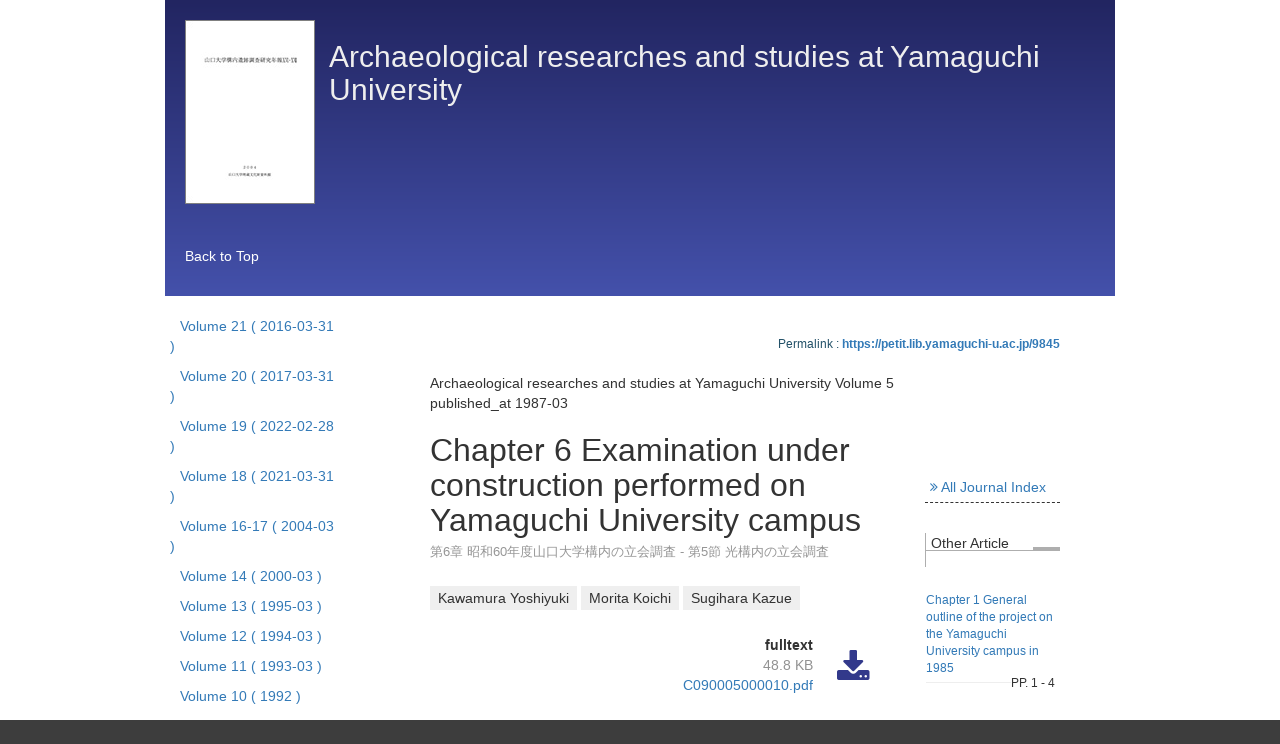

--- FILE ---
content_type: text/html; charset=utf-8
request_url: https://petit.lib.yamaguchi-u.ac.jp/journals/yunoca000009/v/5/item/9845
body_size: 3177
content:
<!DOCTYPE html>
<html>
<head>
    <title>山口県大学共同リポジトリ</title>
    <link rel="stylesheet" href="/assets/application-765a2cf368d96dd23c3248e5f62151469f74a1561102a585d590271c965451f7.css" media="all" />
    <script src="/assets/application-97700a28473529883c1f7a53321d836f3c8dd7599cc957228443a49c7d8e81c2.js"></script>
        <link rel="stylesheet" media="all" href="/files/institutions/15/statics/custom/style.css">
    <meta name="csrf-param" content="authenticity_token" />
<meta name="csrf-token" content="p_5nPoLzhb-ysqF5D_C9KZMc9MxIYM0pEq5VuYSRC2OEdmUf0TOHZYPACMFK79FYlMrXMHCgp00IxEW9H3SMSQ" />
    
    <meta charset="UTF-8">
    <link rel="canonical" href="https://petit.lib.yamaguchi-u.ac.jp/9845" />
    <meta property="og:title" content="Chapter 6 Examination under construction performed on Yamaguchi University campus">
    <meta property="og:url" content="https://petit.lib.yamaguchi-u.ac.jp/9845">
    <meta property="og:type" content="website" />
</head>
<body>
        <div class="bg-container">
            <div class="container">
                <div class="journal-body journal-type-default">
    <div class="journal-header">
        <div style="display: flex">
    <img class="journal-thumbnail" src="/journals/yunoca000009/thumbnail.jpg" />
    <div>
        <h2>Archaeological researches and studies at Yamaguchi University</h2>
        <p></p>
        <p></p>
    </div>
</div>
<a href="https://petit.lib.yamaguchi-u.ac.jp/" style="color: white">
    <p style="margin-top:3em;">Back to Top</p>
</a>

    </div>

    <div class="row">
        <div class="col-xs-5 journl-left-col">
            <ul class="journal-list-menu">
                    <li class="">
                        <a href="/journals/yunoca000009/v/21">
                            Volume 21
                             <span class="publish-date" >( 2016-03-31 )</span>
</a>                    </li>
                    <li class="">
                        <a href="/journals/yunoca000009/v/20">
                            Volume 20
                             <span class="publish-date" >( 2017-03-31 )</span>
</a>                    </li>
                    <li class="">
                        <a href="/journals/yunoca000009/v/19">
                            Volume 19
                             <span class="publish-date" >( 2022-02-28 )</span>
</a>                    </li>
                    <li class="">
                        <a href="/journals/yunoca000009/v/18">
                            Volume 18
                             <span class="publish-date" >( 2021-03-31 )</span>
</a>                    </li>
                    <li class="">
                        <a href="/journals/yunoca000009/v/16-17">
                            Volume 16-17
                             <span class="publish-date" >( 2004-03 )</span>
</a>                    </li>
                    <li class="">
                        <a href="/journals/yunoca000009/v/14">
                            Volume 14
                             <span class="publish-date" >( 2000-03 )</span>
</a>                    </li>
                    <li class="">
                        <a href="/journals/yunoca000009/v/13">
                            Volume 13
                             <span class="publish-date" >( 1995-03 )</span>
</a>                    </li>
                    <li class="">
                        <a href="/journals/yunoca000009/v/12">
                            Volume 12
                             <span class="publish-date" >( 1994-03 )</span>
</a>                    </li>
                    <li class="">
                        <a href="/journals/yunoca000009/v/11">
                            Volume 11
                             <span class="publish-date" >( 1993-03 )</span>
</a>                    </li>
                    <li class="">
                        <a href="/journals/yunoca000009/v/10">
                            Volume 10
                             <span class="publish-date" >( 1992 )</span>
</a>                    </li>
                    <li class="">
                        <a href="/journals/yunoca000009/v/9">
                            Volume 9
                             <span class="publish-date" >( 1991 )</span>
</a>                    </li>
                    <li class="">
                        <a href="/journals/yunoca000009/v/8">
                            Volume 8
                             <span class="publish-date" >( 1990 )</span>
</a>                    </li>
                    <li class="">
                        <a href="/journals/yunoca000009/v/7">
                            Volume 7
                             <span class="publish-date" >( 1989-03 )</span>
</a>                    </li>
                    <li class="">
                        <a href="/journals/yunoca000009/v/6">
                            Volume 6
                             <span class="publish-date" >( 1988-03 )</span>
</a>                    </li>
                    <li class="active">
                        <a href="/journals/yunoca000009/v/5">
                            Volume 5
                             <span class="publish-date" >( 1987-03 )</span>
</a>                    </li>
                    <li class="">
                        <a href="/journals/yunoca000009/v/4">
                            Volume 4
                             <span class="publish-date" >( 1986-03 )</span>
</a>                    </li>
                    <li class="">
                        <a href="/journals/yunoca000009/v/3">
                            Volume 3
                             <span class="publish-date" >( 1985-12 )</span>
</a>                    </li>
                    <li class="">
                        <a href="/journals/yunoca000009/v/2">
                            Volume 2
                             <span class="publish-date" >( 1985-12 )</span>
</a>                    </li>
                    <li class="">
                        <a href="/journals/yunoca000009/v/1">
                            Volume 1
                             <span class="publish-date" >( 1983-03 )</span>
</a>                    </li>
            </ul>
        </div>

        <div class="col-xs-19 journl-center-col">

            <div class="journal-article-container">

                <div class="right-side parmalink">
                    <span class="translation_missing" title="translation missing: en.view.permalink">Permalink</span> : <a href="https://petit.lib.yamaguchi-u.ac.jp/9845">https://petit.lib.yamaguchi-u.ac.jp/9845</a>
                </div>

                <div class="row">

                    <div class="col-lg-18 col-md-17 journal-center">

                        <div class="article-journal-info">
                            <div>Archaeological researches and studies at Yamaguchi University Volume 5</div>
                            <div>published_at 1987-03</div>
                        </div>

                        <h1 class="article-title">
                            Chapter 6 Examination under construction performed on Yamaguchi University campus
                        </h1>

                        <div class="article-sub-title">第6章 昭和60年度山口大学構内の立会調査 - 第5節 光構内の立会調査</div>

                        <div class="article-editor">
                                    <div class="creator">Kawamura Yoshiyuki</div>
                                    <div class="creator">Morita Koichi</div>
                                    <div class="creator">Sugihara Kazue</div>
                        </div>

                                <div class="article-download"><div class="article-download-block">
                                    <div class="article-download-field">
                                            <div class="article-download-label">fulltext</div>
                                            <div><span class="file-size">48.8 KB</span></div>
                                        <div class="article-download-value">
                                            <a href="/9845/files/165332">C090005000010.pdf</a>
                                        </div>
                                    </div>
                                    <a href="/9845/files/165332">
                                        <i class="fa fa-download article-download-icon"></i>
</a>                                </div></div>

                        <div class="journal-articles-info-container">
                            <div class="article-info">
                                <div class="article-info-value">About This Article</div>
                                <div class="article-info-bottom"></div>
                            </div>

                            <div class="article-field-value"></div>


                                <div class="article-field-label"><span class="translation_missing" title="translation missing: en.activerecord.attributes.document.creator_keywords">Creator Keywords</span></div>
                                <div class="article-field-value">
                                        <div class="field-simple-text">御手洗遺跡・月待山遺跡</div>
                                </div>



                        </div>

                    </div>
                    <div class="col-xs-6 journl-right-col">

                        <div class="articl-thumbnail-container">
                        </div>

                        <div class="journal-static-page-container">
                            <ul class="jounal-static-page-list">
                                <li><a href="/journals/yunoca000009/all_index"><i class="fa fa-angle-double-right"></i> <span class="translation_missing" title="translation missing: en.view.all_journal_index">All Journal Index</span></a></li>
                            </ul>
                        </div>

                        <div class="journal-other-articles-container">
                            <div class="other-articles">
                                <div class="other-articles-value">Other Article</div>
                                <div class="other-articles-bottom"></div>
                            </div>

                                <div class="view-article-item">
                                    <div class="title">
                                        <a href="/journals/yunoca000009/v/5/item/10438">Chapter 1 General outline of the project on the Yamaguchi University campus in 1985</a>
                                    </div>
                                    <hr class="page-line" />
                                    <div class="page">PP. 1 - 4</div>
                                </div>
                                <div class="view-article-item">
                                    <div class="title">
                                        <a href="/journals/yunoca000009/v/5/item/10439">Chapter 2 Soundings in relation to the construction of a new university hospital at the School of Medicine on the Kogushi campus</a>
                                    </div>
                                    <hr class="page-line" />
                                    <div class="page">PP. 5 - 10</div>
                                </div>
                                <div class="view-article-item">
                                    <div class="title">
                                        <a href="/journals/yunoca000009/v/5/item/10440">Chapter 3 Soundings in relation to the environmental adjustment at the University Hall&#39;s garden on the Yoshida campus</a>
                                    </div>
                                    <hr class="page-line" />
                                    <div class="page">PP. 11 - 48</div>
                                </div>
                                <div class="view-article-item">
                                    <div class="title">
                                        <a href="/journals/yunoca000009/v/5/item/10064">Chapter 4 Soundings in relation to the construction of a new building for the fundamental study at the School of Medicine on the Kogushi campus</a>
                                    </div>
                                    <hr class="page-line" />
                                    <div class="page">PP. 49 - 50</div>
                                </div>
                                <div class="view-article-item">
                                    <div class="title">
                                        <a href="/journals/yunoca000009/v/5/item/10065">Chapter 5 Soundings in relation to the repair of the Nurse Dormitory at the School of Medicine on the Kogushi campus</a>
                                    </div>
                                    <hr class="page-line" />
                                    <div class="page">PP. 51 - 54</div>
                                </div>
                                <div class="view-article-item">
                                    <div class="title">
                                        <a href="/journals/yunoca000009/v/5/item/10066">Chapter 6 Examination under construction performed on Yamaguchi University campus</a>
                                    </div>
                                    <hr class="page-line" />
                                    <div class="page">PP. 55 - 71</div>
                                </div>
                                <div class="view-article-item">
                                    <div class="title">
                                        <a href="/journals/yunoca000009/v/5/item/10067">Chapter 6 Examination under construction performed on Yamaguchi University campus</a>
                                    </div>
                                    <hr class="page-line" />
                                    <div class="page">PP. 72 - 73</div>
                                </div>
                                <div class="view-article-item">
                                    <div class="title">
                                        <a href="/journals/yunoca000009/v/5/item/10068">Chapter 6 Examination under construction performed on Yamaguchi University campus</a>
                                    </div>
                                    <hr class="page-line" />
                                    <div class="page">PP. 74 - 75</div>
                                </div>
                                <div class="view-article-item">
                                    <div class="title">
                                        <a href="/journals/yunoca000009/v/5/item/9844">Chapter 6 Examination under construction performed on Yamaguchi University campus</a>
                                    </div>
                                    <hr class="page-line" />
                                    <div class="page">PP. 76 - 78</div>
                                </div>
                                <div class="view-article-item">
                                    <div class="title">
                                        <a href="/journals/yunoca000009/v/5/item/9845">Chapter 6 Examination under construction performed on Yamaguchi University campus</a>
                                    </div>
                                    <hr class="page-line" />
                                    <div class="page">PP. 79 - 79</div>
                                </div>
                                <div class="view-article-item">
                                    <div class="title">
                                        <a href="/journals/yunoca000009/v/5/item/9846">Chapter 6 Examination under construction performed on Yamaguchi University campus</a>
                                    </div>
                                    <hr class="page-line" />
                                    <div class="page">PP. 80 - 80</div>
                                </div>
                                <div class="view-article-item">
                                    <div class="title">
                                        <a href="/journals/yunoca000009/v/5/item/9847">Appendix 1 The report of the Excavation at ”the Preserved Site” on the Yoshida campus in 1982</a>
                                    </div>
                                    <hr class="page-line" />
                                    <div class="page">PP. 81 - 174</div>
                                </div>
                                <div class="view-article-item">
                                    <div class="title">
                                        <a href="/journals/yunoca000009/v/5/item/9978">Appendix 2 Pits for the preservation of food in Yamaguchi Pref.</a>
                                    </div>
                                    <hr class="page-line" />
                                    <div class="page">PP. 175 - 184</div>
                                </div>
                                <div class="view-article-item">
                                    <div class="title">
                                        <a href="/journals/yunoca000009/v/5/item/9979">Appendix 2 Plain coarse pottery originated from Korea excavated from Mutsurejima site</a>
                                    </div>
                                    <hr class="page-line" />
                                    <div class="page">PP. 185 - 196</div>
                                </div>
                                <div class="view-article-item">
                                    <div class="title">
                                        <a href="/journals/yunoca000009/v/5/item/9980">Lists of archaeological remains owned by Yamaguchi University Archaeological Research</a>
                                    </div>
                                    <hr class="page-line" />
                                    <div class="page">PP. 197 - 201</div>
                                </div>
                                <div class="view-article-item">
                                    <div class="title">
                                        <a href="/journals/yunoca000009/v/5/item/9981">The gist of researches and studies at Yamaguchi University</a>
                                    </div>
                                    <hr class="page-line" />
                                    <div class="page">PP. 202 - 204</div>
                                </div>
                                <div class="view-article-item">
                                    <div class="title">
                                        <a href="/journals/yunoca000009/v/5/item/9982">List of Researches in Yamaguchi University</a>
                                    </div>
                                    <hr class="page-line" />
                                    <div class="page">PP. 205 - 208</div>
                                </div>
                                <div class="view-article-item">
                                    <div class="title">
                                        <a href="/journals/yunoca000009/v/5/item/9983">Summary</a>
                                    </div>
                                    <hr class="page-line" />
                                    <div class="page">PP. 209 - 210</div>
                                </div>
                                <div class="view-article-item">
                                    <div class="title">
                                        <a href="/journals/yunoca000009/v/5/item/9984">調査区位置図</a>
                                    </div>
                                    <hr class="page-line" />
                                    <div class="page">PP. 211 - 220</div>
                                </div>

                        </div>
                    </div>

                </div>





            </div>
        </div>
    </div>
</div>
            </div>
        </div>

    <div id="loading"><i class="fa fa-refresh fa-spin"></i></div>


</body>
</html>
